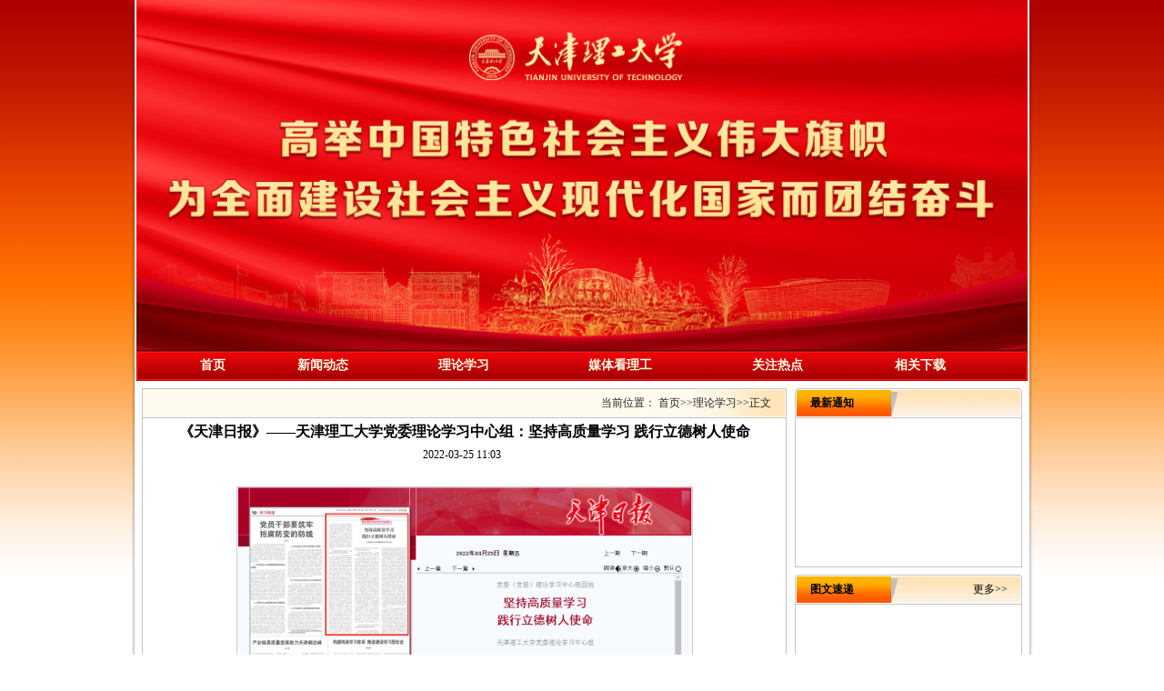

--- FILE ---
content_type: text/html
request_url: https://xcb.tjut.edu.cn/info/1003/4456.htm
body_size: 20525
content:
<!DOCTYPE html PUBLIC "-//W3C//DTD XHTML 1.0 Transitional//EN" "http://www.w3.org/TR/xhtml1/DTD/xhtml1-transitional.dtd">
<HTML><HEAD><TITLE>《天津日报》——天津理工大学党委理论学习中心组：坚持高质量学习 践行立德树人使命-党委宣传部</TITLE><META Name="keywords" Content="党委宣传部,天津,日报,天津理工大学,津理工,理工大学,理工大,理工,工大,大学,党委,理论学习,理论,学习,中心组,中心,坚持,高质量,高质,质量学,质量,践行,立德,树人,使命" />
<META Name="description" Content="党的十九届六中全会全面总结了党的百年奋斗重大成就和历史经验，为中国社会未来发展指明方向，同时为新时代高校贯彻落实立德树人根本任务提供了精神指引。天津理工大学党委理论学习中心组深入学习贯彻党的十九届六中全会精神，坚持以高质量学习推进落实立德树人根本任务，在实现学校高质量发展的过程中全面贯彻落实党的教育方针，坚持社会主义办学方向，努力培养担当民族复兴大任的时代新人，为实现中华民族伟大复兴提供强大人..." />





<META content="text/html; charset=UTF-8" http-equiv="Content-Type">

<!--Announced by Visual SiteBuilder 9-->
<link rel="stylesheet" type="text/css" href="../../_sitegray/_sitegray_d.css" />
<script language="javascript" src="../../_sitegray/_sitegray.js"></script>
<!-- CustomerNO:776562626572323079794654505a5742000200024e50 -->
<link rel="stylesheet" type="text/css" href="../../content.vsb.css" />
<script type="text/javascript" src="/system/resource/js/vsbscreen.min.js" id="_vsbscreen" devices="pc|mobile|pad"></script>
<script type="text/javascript" src="/system/resource/js/counter.js"></script>
<script type="text/javascript">_jsq_(1003,'/content.jsp',4456,1144858836)</script>
</HEAD>
<BODY>
<STYLE type="text/css">
<!--
body,td,th {
    font-family: 宋体;
    font-size: 12px;}
body {
    margin-left: 0px;
    margin-top: 0px;
    margin-right: 0px;
    margin-bottom: 0px;
    background-image: url(../../images/bodybg.jpg);
    background-repeat: repeat-x;
    background-position:top;}
a:link{text-decoration:none; color:#000000;}
a:visited{text-decoration:none; color:#000000;}
.boraLL{border:1px solid #c3c3c3;}
.margin6{margin-top:8px;}
.pad5{padding:5PX;}
.bgonR{background-repeat:no-repeat;}
.padL9{padding-left:9px;}
.pad1{padding:1PX;}
H2{font-size:12px; color:#FFFFFF; margin:0px; padding:0px 0px 0px 0px;}
.bgR{background:url(../../images/lz_rightTopR.gif) no-repeat right; padding-right:15px;}
.borderFoot{border-bottom:1px solid #c3c3c3;}
.padR15{padding-right:15px;}
.footerLbg{background:url(../../images/footerLbg.jpg) no-repeat left;}
-->
</STYLE>

<TABLE cellspacing="0" cellpadding="0" width="1002" align="center" background="../../images/bodyAllbg.jpg" border="0">
<TBODY>
<TR>
<TD valign="top" width="9"><IMG src="../../images/bodyLpic.gif" width="9" height="675"></TD>
<TD valign="top">
<TABLE cellspacing="0" cellpadding="0" width="980" align="center" border="0">
<TBODY>
<TR>
<TD height="154" background="../../images/topLogo.jpg"><IMG src="../../images/xcbpic2.png" style="width:100%;"></TD></TR></TBODY></TABLE>
<TABLE cellspacing="0" cellpadding="0" width="980" align="center" border="0">
<TBODY>
<TR>
<TD height="33" background="../../images/lanmuBG.gif" align="center"><style type="text/css">
td.b1_0_{FONT-SIZE:9pt;}
td.b2_0_{FONT-SIZE:9pt;}
td.b3_0_{FONT-SIZE:9pt;BACKGROUND-COLOR: #eff8fe;}
td.b4_0_{FONT-SIZE:9pt;BACKGROUND-COLOR: #e8f0fb;}
a.menu0_0_:link {TEXT-DECORATION: none;};
a.menu0_0_:visited { TEXT-DECORATION: none;};
a.menu0_0_:hover {TEXT-DECORATION: none;};
a.menu0_0_:active {TEXT-DECORATION: none;};
table.tb1_0_{FONT-SIZE:9pt;border:0;}
span.s1_0_{COLOR: #fffeeb;FONT-SIZE: 14px;FONT-WEIGHT: bold;TEXT-DECORATION: none;}
span.s2_0_{FONT-SIZE: 9pt;COLOR: #cc0000;LINE-HEIGHT: 160%;}
span.s10_0_{COLOR: #fffeeb;FONT-SIZE: 14px;FONT-WEIGHT: bold;TEXT-DECORATION: none;}
span.s20_0_{FONT-SIZE: 9pt;COLOR: #222222;LINE-HEIGHT: 160%;}
</style>
<SCRIPT language="javascript"> 
 var showfix_0_ = 1;
 var isvertical_0_ = false;
</SCRIPT>
<script language="javascript" src="/system/resource/js/menu/text.js"></script>
<TABLE id="t1_0_" cellSpacing="0" cellPadding="0" border="0" height="0" width="900"><TR><TD valign="center"></TD><TD valign="middle" height="0" width="0" nowrap class="b1_0_" align="center" id="a_0_1001" onmouseover="tshowLayers('1001','b2_0_', '_0_')" onmouseout="thideLayers('1001','b1_0_', '_0_','true','true')"><a class="menu0_0_" href="../../index.htm"><span class="fontstyle54966">&nbsp;首页&nbsp;</span></a></TD><TD valign="center"></TD><TD valign="middle" width="0" nowrap class="b1_0_" align="center" id="a_0_1009" onmouseover="tshowLayers('1009','b2_0_', '_0_')" onmouseout="thideLayers('1009','b1_0_', '_0_','true','true')"><a class="menu0_0_" href="../../zxdt.jsp?urltype=tree.TreeTempUrl&wbtreeid=1009"><span class="fontstyle54966">&nbsp;新闻动态&nbsp;</span></a></TD><TD valign="center"></TD><TD valign="middle" width="0" nowrap class="b1_0_" align="center" id="a_0_1003" onmouseover="tshowLayers('1003','b2_0_', '_0_')" onmouseout="thideLayers('1003','b1_0_', '_0_','true','true')"><a class="menu0_0_" href="../../infor.jsp?urltype=tree.TreeTempUrl&wbtreeid=1003"><span class="fontstyle54966">&nbsp;理论学习&nbsp;</span></a></TD><TD valign="center"></TD><TD valign="middle" width="0" nowrap class="b1_0_" align="center" id="a_0_1004" onmouseover="tshowLayers('1004','b2_0_', '_0_')" onmouseout="thideLayers('1004','b1_0_', '_0_','true','true')"><a class="menu0_0_" href="../../infor.jsp?urltype=tree.TreeTempUrl&wbtreeid=1004"><span class="fontstyle54966">&nbsp;媒体看理工&nbsp;</span></a></TD><TD valign="center"></TD><TD valign="middle" width="0" nowrap class="b1_0_" align="center" id="a_0_1008" onmouseover="tshowLayers('1008','b2_0_', '_0_')" onmouseout="thideLayers('1008','b1_0_', '_0_','true','true')"><a class="menu0_0_" href="../../infor.jsp?urltype=tree.TreeTempUrl&wbtreeid=1008"><span class="fontstyle54966">&nbsp;关注热点&nbsp;</span></a></TD><TD valign="center"></TD><TD valign="middle" width="0" nowrap class="b1_0_" align="center" id="a_0_1006" onmouseover="tshowLayers('1006','b2_0_', '_0_')" onmouseout="thideLayers('1006','b1_0_', '_0_','true','true')"><a class="menu0_0_" href="../../infor.jsp?urltype=tree.TreeTempUrl&wbtreeid=1006"><span class="fontstyle54966">&nbsp;相关下载&nbsp;</span></a></TD></TR></TR></table></TD></TR></TBODY></TABLE>
<TABLE class="margin6" cellspacing="0" cellpadding="0" width="968" align="center" border="0">
<TBODY>
<TR>
<TD valign="top">
<TABLE class="boraLL" cellspacing="0" cellpadding="0" width="100%" border="0">
<TBODY>
<TR>
<TD class="pad1 borderFoot" bgcolor="#fffaee">
<TABLE cellspacing="0" cellpadding="0" width="100%" border="0">
<TBODY>
<TR>
<TD class="bgR" height="29" align="right">  
<table class="winstyle54968" cellspacing="0" cellpadding="0"><tr><td nowrap>当前位置：   
<a href="../../index.htm"><span class="fontstyle54968">首页</span></a><span class="splitflagstyle54968">>></span><a href="../../infor.jsp?urltype=tree.TreeTempUrl&wbtreeid=1003"><span class="fontstyle54968">理论学习</span></a><span class="splitflagstyle54968">>></span><span class="fontstyle54968">正文</span></td></tr></table></TD></TR></TBODY></TABLE></TD></TR>
<TR>
<TD class="pad5" height="300" valign="top">
<LINK href="/system/resource/style/component/news/content/title.css" type="text/css" rel="stylesheet">
<style type="text/css">
     .content{margin:auto;text-align:left;line-height:18px;padding:3px 0 0 0;color:#727272;}
     .process{width:162px;height:11px;background:#EDEDED;overflow:hidden;float:left;margin-left:26px !important;margin-left:13px;margin-right:10px;}
     .process div{width:160px;height:11px;border-left:1px solid #000;border-right:1px solid #000;}
     .process .style7{border-left-color:#ff0000;border-right-color:#ff0000;background-position:0 -77px;}
     
</style>


<script language="javascript" src="../../_dwr/interface/NewsvoteDWR.js"></script>
<script language="javascript" src="../../_dwr/engine.js"></script>
<script language="javascript" src="../../_dwr/util.js"></script>
<script language="javascript" src="/system/resource/js/news/newscontent.js"></script>


<link rel="stylesheet" Content-type="text/css" href="/system/resource/style/component/news/content/format501.css"><form name="form54971a">
<table border="0" class="winstyle54971" width="100%" cellspacing="0" cellpadding="0">

      <tr><td class="titlestyle54971" align="center">
《天津日报》——天津理工大学党委理论学习中心组：坚持高质量学习 践行立德树人使命
      </td></tr>
      <tr height="30"><td align="center">
            <span class="timestyle54971">
                 2022-03-25 11:03</span>
            <span class="authorstyle54971">&nbsp;
            
            
            </span>
            
            
        </td></tr>
        <tr><td align="right">
        <span>

        </span>
        </td></tr>

      <tr><td class="contentstyle54971">
        <div class="c54971_content" id="vsb_newscontent"><div id="vsb_content_501">
           <div class="v_news_content">
<p class="vsbcontent_img"><img width="500" src="/__local/4/A4/9A/59AA54EC6902A21AEA6A753E449_875163C6_7665B.png" vsbhref="vurl" vurl="/_vsl/4A49A59AA54EC6902A21AEA6A753E449/875163C6/7665B" vheight="" vwidth="500" orisrc="/__local/4/A4/9A/59AA54EC6902A21AEA6A753E449_875163C6_7665B.png" class="img_vsb_content"></p>
<p class="vsbcontent_img"><br></p>
<p>党的十九届六中全会全面总结了党的百年奋斗重大成就和历史经验，为中国社会未来发展指明方向，同时为新时代高校贯彻落实立德树人根本任务提供了精神指引。天津理工大学党委理论学习中心组深入学习贯彻党的十九届六中全会精神，坚持以高质量学习推进落实立德树人根本任务，在实现学校高质量发展的过程中全面贯彻落实党的教育方针，坚持社会主义办学方向，努力培养担当民族复兴大任的时代新人，为实现中华民族伟大复兴提供强大人才支撑和创新动力。</p>
<p><br></p>
<p><strong>以坚持党的领导为根本 深刻领会高校政治责任和历史使命</strong></p>
<p><br></p>
<p>党的十九届六中全会通过的《中共中央关于党的百年奋斗重大成就和历史经验的决议》（以下简称《决议》）指出，中国人民和中华民族之所以能够扭转近代以后的历史命运、取得今天的伟大成就，最根本的是有中国共产党的坚强领导。历史和现实都证明，没有中国共产党，就没有新中国，就没有中华民族伟大复兴。坚持党对高校的全面领导，是中国特色社会主义大学的本质特征，也是中国特色社会主义大学的最大政治优势，加强党委理论学习中心组理论学习及其领学促学作用是确保高校始终作为坚持党的领导的坚强阵地的必然要求。只有站在“巩固阵地”的政治高度，高校才能坚定不移地走中国特色高等教育发展道路，才能牢牢把握党对高校工作的全面领导，确保高校事业发展始终沿着正确方向前进。学校高度重视发挥党委理论学习中心组的领学促学作用，校党委理论学习中心组带头组织理论学习，各基层党委理论学习中心组同步跟进学习，覆盖全体党员干部，确保全面完整准确地学习宣传贯彻党的十九届六中全会精神，不断提高政治判断力、政治领悟力、政治执行力，对党忠诚、听党指挥、为党尽责。在党委理论学习中心组的“领学”带动下，各级党组织不断加强自身建设，强化党组织的政治功能和服务功能，坚决扛起管党治党、办学治校主体责任，着力构建党对学校全面领导的工作格局，永葆中国特色社会主义大学的鲜亮底色，同时以高度的政治责任感全面落实立德树人根本任务，以强烈的历史使命感切实扛起为党育人、为国育才的重任，弄清楚培养什么人、怎样培养人、为谁培养人这一根本问题，努力为社会主义现代化建设培养德智体美劳全面发展的社会主义建设者和接班人。</p>
<p><br></p>
<p><strong>以党的创新理论为指引 把理想信念教育作为高质量人才培养首要目标</strong></p>
<p><strong><br></strong></p>
<p>《决议》指出，马克思主义是我们立党立国、兴党强国的根本指导思想。党之所以能够领导人民在一次次求索、一次次挫折、一次次开拓中完成中国其他各种政治力量不可能完成的艰巨任务，根本在于坚持解放思想、实事求是、与时俱进、求真务实，坚持把马克思主义基本原理同中国具体实际相结合、同中华优秀传统文化相结合，坚持实践是检验真理的唯一标准，坚持一切从实际出发，及时回答时代之问、人民之问，不断推进马克思主义中国化时代化。因此，必须坚持用党的创新理论最新成果武装头脑、指导实践、推动工作，全面贯彻习近平新时代中国特色社会主义思想，用马克思主义的立场、观点、方法观察时代、把握时代、引领时代，不断深化对共产党执政规律、社会主义建设规律、人类社会发展规律的认识。校党委理论学习中心组先后邀请中央党校、市委党校、南开大学、北京师范大学等院校的知名专家学者来校为师生开展专题辅导报告。这些报告既强调政治站位，又突出学理分析，既阐明理论实质，又着重实践导向，既有知识的灌输，又有思想的启迪。通过系统的理论学习，广大党员干部更加清楚培养什么人、怎样培养人、为谁培养人这一根本问题，增强“四个意识”，坚定“四个自信”，做到“两个维护”，牢记“国之大者”，更加坚定把理想信念教育作为培养高质量人才的首要目标，培养一代又一代拥护中国共产党领导和社会主义制度、立志为中国特色社会主义事业奋斗终生的高质量人才。</p>
<p><br></p>
<p><strong>以党的百年奋斗重大成就为动力 在服务经济社会发展中担当作为</strong></p>
<p><strong><br></strong></p>
<p>回首百年，党领导人民披荆斩棘、上下求索、 奋力开拓、锐意进取，不断推进理论创新、实践创新、制度创新、文化创新以及其他各方面创新，敢为天下先，走出了前人没有走出的路，任何艰难险阻都没能阻挡住党和人民前进的步伐。党在百年奋斗中始终坚持从我国国情出发，探索并形成了符合中国实际的正确道路。中国特色社会主义道路是创造人民美好生活、实现中华民族伟大复兴的康庄大道。勇于结合新的实践不断推进理论创新、善于用新的理论指导新的实践，是我们党推进学习的重要方法，也是马克思主义在中国大地上展现出强大真理力量的主要经验。学校党委创新理论学习形式，通过沉浸式体验感悟中国实践和中国道路，把校院两级党委理论学习中心组的课堂搬进红色场馆、搬到区域经济社会发展的生产实践中，开展沉浸式学习，通过赴京参观“‘不忘初心、牢记使命’中国共产党历史展览”、赴天津博物馆参观“红色记忆──天津革命文物展”、赴天津美术馆参观“百年恰是风华正茂”主题档案文献展、赴觉悟社纪念馆、赴唐山李大钊纪念馆、赴滨海新区现场学习交流、与西青区委开展联组学习等形式，充分用好“京津冀”红色学习教育资源和生动教材，深刻认识党团结带领人民不懈奋斗的光辉历程，深刻感受区域经济社会发展昂扬向上的精神风貌，把学习成果转化为推动学校高质量发展的新动能，凝聚干事创业的精气神，不断推动学校各项事业再上新台阶。</p>
<p><br></p>
<p class="vsbcontent_end">近年来，学校积极构建校政企融合发展新模式，以“政产学研用”合作作为高质量人才培养的重要平台，以区校合作作为高质量人才培养的关键桥梁，不断完善学校人才培养和人才交流机制，不断完善学科结构，提升教学科研水平，加快科研成果转化，持续聚焦发挥特色学科优势，服务国家重大战略，适应天津“1+3+4”产业体系发展需求，推动天津市半导体集成电路人才创新创业联盟取得实效，在市属高校中率先成立集成电路科学与工程学院，积极对接国内外知名信创企业，为天津信创产业发展赋能，在服务经济社会发展中担当作为。</p>
</div>
</div></div>
          
           
           
        </td></tr>
        
        <tr><td class="pagestyle54971" align="left">
        </td></tr>
        <tr><td><div id="div_vote_id"></div></td></tr>
    <tr><td align="left"><span>
             
             
      </span></td></tr>
      
      <tr>
         <td align="center">
            
         </td>
      </tr>

      <tr><td align="right">
              <span>【</span><a href="javascript:window.opener=null;window.open('','_self');window.close();"><span>关闭窗口</span></a><span>】</span>
      </td></tr>

</table>
</form>



<script type="text/javascript">

function dosuba54971a()
{
    try{
        var ua = navigator.userAgent.toLowerCase();
        if(ua.indexOf("msie 8")>-1)
        {
            window.external.AddToFavoritesBar(document.location.href,document.title,"");//IE8
        }else{
            if (document.all) 
            {
                window.external.addFavorite(document.location.href, document.title);
            }else if(window.sidebar)
            {
                window.sidebar.addPanel( document.title, document.location.href, "");//firefox
            }
        }

    }
    catch (e){alert("无法自动添加到收藏夹，请使用 Ctrl + d 手动添加");}
}


</script>

</TD></TR></TBODY></TABLE></TD>
<TD class="padL9" valign="top" width="250">
<TABLE cellspacing="0" cellpadding="0" width="100%" border="0">
<TBODY>
<TR>
<TD class="bgonR" height="33" background="../../images/listRtop1.gif">
<TABLE cellspacing="0" cellpadding="0" width="87%" align="center" border="0">
<TBODY>
<TR>
<TD><STRONG>最新通知</STRONG></TD>
<TD align="right">&nbsp;</TD></TR></TBODY></TABLE></TD></TR>
<TR>
<TD class="pad5" height="150" valign="top" background="../../images/listRtop2.gif"></TD></TR>
<TR>
<TD><IMG src="../../images/listRtop3.gif" width="250" height="4"></TD></TR></TBODY></TABLE>
<TABLE class="margin6" cellspacing="0" cellpadding="0" width="100%" border="0">
<TBODY>
<TR>
<TD class="bgonR" height="33" background="../../images/listRtop1.gif">
<TABLE cellspacing="0" cellpadding="0" width="87%" align="center" border="0">
<TBODY>
<TR>
<TD><STRONG>图文速递</STRONG></TD>
<TD align="right"><A href="../../infor.jsp?urltype=tree.TreeTempUrl&wbtreeid=1008" target="_blank">更多&gt;&gt;</A></TD></TR></TBODY></TABLE></TD></TR>
<TR>
<TD class="pad5" height="150" valign="top" background="../../images/listRtop2.gif" align="center"></TD></TR>
<TR>
<TD><IMG src="../../images/listRtop3.gif" width="250" height="4"></TD></TR></TBODY></TABLE></TD></TR></TBODY></TABLE>
<TABLE class="margin6 boraLL" cellspacing="0" cellpadding="0" width="968" align="center" border="0">
<TBODY>
<TR>
<TD height="118" background="../../images/footerbg.gif">
<TABLE cellspacing="0" cellpadding="0" width="100%" border="0">
<TBODY>
<TR>
<TD class="footerLbg" height="118" align="center"><p style="text-align:center;">
    天津理工大学党委宣传部版权所有
</p>
<p style="text-align:center;">
    联系我们：60215799
</p>
<p style="text-align:center;">
    办公邮箱：<a href="mailto:jxc@tjut.edu.cn">jxc@tjut.edu.cn</a>
</p></TD></TR></TBODY></TABLE></TD></TR></TBODY></TABLE></TD>
<TD valign="top" width="9"><IMG src="../../images/bodyRpic.gif" width="9" height="675"></TD></TR></TBODY></TABLE>

</BODY></HTML>


--- FILE ---
content_type: text/css
request_url: https://xcb.tjut.edu.cn/content.vsb.css
body_size: 1559
content:
.erjifontover54966{ font-size: 9pt; color: #cc0000; line-height: 160% ;}
.leaderfont54966{ color: #222222; font-size: 9pt ;}
.erjibackground54966{ background-color: #eff8fe ;}
.currentfontStyle54966{ color: #cc0000; font-size: 10pt; font-weight: bold; text-decoration: none ;}
.fontstyle54966{ color: #fffeeb; font-size: 14px; font-weight: bold; text-decoration: none ;}
.yijifontover54966{ color: #fffeeb; font-size: 14px; font-weight: bold; text-decoration: none ;}
.erjibackgroundover54966{ background-color: #e8f0fb ;}
.ejfontstyle54966{ font-size: 9pt; color: #222222; line-height: 160% ;}

.fontstyle54968{ font-size: 9pt; color: #222222; text-decoration: none ;}
.splitflagstyle54968{ color: #222222 ;}
.winstyle54968{ font-size: 9pt; color: #222222; font-family: 宋体 ;}

.footstyle54971{ font-size: 9pt ;}
.votestyle54971{ font-weight: bold; font-size: 11pt; color: #2b2b2b; font-family: 宋体 ;}
.navstyle54971{ font-size: 9pt; color: #222222; font-family: 宋体; text-decoration: none ;}
.pagestyle54971{ font-size: 9pt; color: #222222; font-family: 宋体 ;}
.authorstyle54971{ font-size: 9pt ;}
.contentstyle54971{ font-size: 9pt; line-height: 150% ;}
.titlestyle54971{ font-weight: bold; font-size: 12pt ;}
.contextstyle54971{ font-size: 9pt; color: #222222; font-family: 宋体; text-decoration: none ;}
.votetitlestyle54971{ font-size: 9pt; color: #2b2b2b; font-family: 宋体 ;}
.timestyle54971{ font-size: 9pt ;}
.winstyle54971{ font-size: 9pt; font-family: 宋体 ;}
.c54971_content span{
    font-size:100%;}
